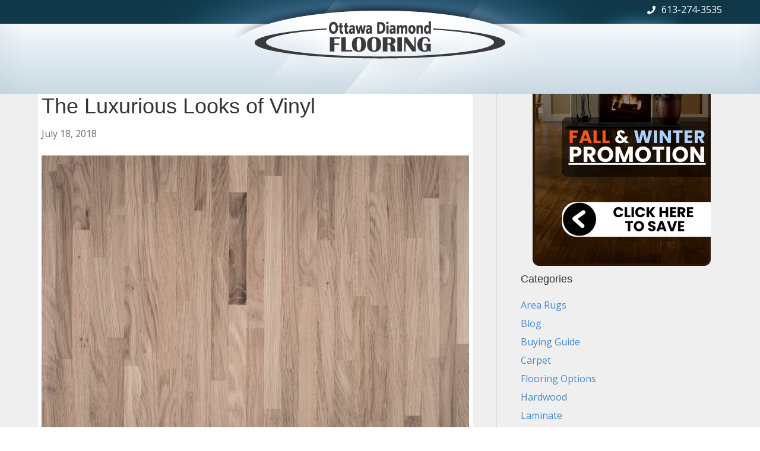

--- FILE ---
content_type: text/html; charset=UTF-8
request_url: https://ottawadiamondflooring.com/the-luxurious-looks-of-vinyl/
body_size: 11623
content:
<!DOCTYPE html>
<html lang="en-CA" prefix="og: https://ogp.me/ns#">
<head>
<meta charset="UTF-8" />
<meta name='viewport' content='width=device-width, initial-scale=1.0' />
<meta http-equiv='X-UA-Compatible' content='IE=edge' />
<link rel="profile" href="https://gmpg.org/xfn/11" />

<!-- Search Engine Optimization by Rank Math - https://rankmath.com/ -->
<title>The Luxurious Looks of Vinyl - Ottawa Diamond Flooring</title>
<meta name="description" content="Designed to look amazingly realistic, this sort of flooring is able to be installed in even the most challenging spaces."/>
<meta name="robots" content="follow, index, max-snippet:-1, max-video-preview:-1, max-image-preview:large"/>
<link rel="canonical" href="https://ottawadiamondflooring.com/the-luxurious-looks-of-vinyl/" />
<meta property="og:locale" content="en_US" />
<meta property="og:type" content="article" />
<meta property="og:title" content="The Luxurious Looks of Vinyl - Ottawa Diamond Flooring" />
<meta property="og:description" content="Designed to look amazingly realistic, this sort of flooring is able to be installed in even the most challenging spaces." />
<meta property="og:url" content="https://ottawadiamondflooring.com/the-luxurious-looks-of-vinyl/" />
<meta property="og:site_name" content="Ottawa Diamond Flooring" />
<meta property="article:tag" content="flooring options" />
<meta property="article:tag" content="luxurious vinyl" />
<meta property="article:tag" content="luxury vinyl flooring" />
<meta property="article:tag" content="professional flooring" />
<meta property="article:tag" content="vinyl" />
<meta property="article:tag" content="vinyl flooring" />
<meta property="article:tag" content="wood" />
<meta property="article:tag" content="wood flooring" />
<meta property="article:section" content="Blog" />
<meta property="og:updated_time" content="2025-10-29T12:36:05-04:00" />
<meta property="og:image" content="https://ottawadiamondflooring.com/wp-content/uploads/2018/07/iStock-622921842-2.jpg" />
<meta property="og:image:secure_url" content="https://ottawadiamondflooring.com/wp-content/uploads/2018/07/iStock-622921842-2.jpg" />
<meta property="og:image:width" content="1254" />
<meta property="og:image:height" content="836" />
<meta property="og:image:alt" content="Vinyl" />
<meta property="og:image:type" content="image/jpeg" />
<meta property="article:published_time" content="2018-07-18T12:03:45-04:00" />
<meta property="article:modified_time" content="2025-10-29T12:36:05-04:00" />
<meta name="twitter:card" content="summary_large_image" />
<meta name="twitter:title" content="The Luxurious Looks of Vinyl - Ottawa Diamond Flooring" />
<meta name="twitter:description" content="Designed to look amazingly realistic, this sort of flooring is able to be installed in even the most challenging spaces." />
<meta name="twitter:image" content="https://ottawadiamondflooring.com/wp-content/uploads/2018/07/iStock-622921842-2.jpg" />
<meta name="twitter:label1" content="Written by" />
<meta name="twitter:data1" content="Jessi" />
<meta name="twitter:label2" content="Time to read" />
<meta name="twitter:data2" content="2 minutes" />
<script type="application/ld+json" class="rank-math-schema">{"@context":"https://schema.org","@graph":[{"@type":["FurnitureStore","Organization"],"@id":"https://ottawadiamondflooring.com/#organization","name":"Ottawa Diamond Flooring","url":"https://ottawadiamondflooring.com","openingHours":["Monday,Tuesday,Wednesday,Thursday,Friday,Saturday,Sunday 09:00-17:00"]},{"@type":"WebSite","@id":"https://ottawadiamondflooring.com/#website","url":"https://ottawadiamondflooring.com","name":"Ottawa Diamond Flooring","publisher":{"@id":"https://ottawadiamondflooring.com/#organization"},"inLanguage":"en-CA"},{"@type":"ImageObject","@id":"https://ottawadiamondflooring.com/wp-content/uploads/2018/07/iStock-622921842-2.jpg","url":"https://ottawadiamondflooring.com/wp-content/uploads/2018/07/iStock-622921842-2.jpg","width":"1254","height":"836","inLanguage":"en-CA"},{"@type":"WebPage","@id":"https://ottawadiamondflooring.com/the-luxurious-looks-of-vinyl/#webpage","url":"https://ottawadiamondflooring.com/the-luxurious-looks-of-vinyl/","name":"The Luxurious Looks of Vinyl - Ottawa Diamond Flooring","datePublished":"2018-07-18T12:03:45-04:00","dateModified":"2025-10-29T12:36:05-04:00","isPartOf":{"@id":"https://ottawadiamondflooring.com/#website"},"primaryImageOfPage":{"@id":"https://ottawadiamondflooring.com/wp-content/uploads/2018/07/iStock-622921842-2.jpg"},"inLanguage":"en-CA"},{"@type":"Person","@id":"https://ottawadiamondflooring.com/the-luxurious-looks-of-vinyl/#author","name":"Jessi","image":{"@type":"ImageObject","@id":"https://secure.gravatar.com/avatar/6297a3d576c529728492776903a3f353dd1af4492f284d50c6dc48a61b864305?s=96&amp;d=mm&amp;r=g","url":"https://secure.gravatar.com/avatar/6297a3d576c529728492776903a3f353dd1af4492f284d50c6dc48a61b864305?s=96&amp;d=mm&amp;r=g","caption":"Jessi","inLanguage":"en-CA"},"worksFor":{"@id":"https://ottawadiamondflooring.com/#organization"}},{"@type":"BlogPosting","headline":"The Luxurious Looks of Vinyl - Ottawa Diamond Flooring","keywords":"Vinyl","datePublished":"2018-07-18T12:03:45-04:00","dateModified":"2025-10-29T12:36:05-04:00","author":{"@id":"https://ottawadiamondflooring.com/the-luxurious-looks-of-vinyl/#author","name":"Jessi"},"publisher":{"@id":"https://ottawadiamondflooring.com/#organization"},"description":"Designed to look amazingly realistic, this sort of flooring is able to be installed in even the most challenging spaces.","name":"The Luxurious Looks of Vinyl - Ottawa Diamond Flooring","@id":"https://ottawadiamondflooring.com/the-luxurious-looks-of-vinyl/#richSnippet","isPartOf":{"@id":"https://ottawadiamondflooring.com/the-luxurious-looks-of-vinyl/#webpage"},"image":{"@id":"https://ottawadiamondflooring.com/wp-content/uploads/2018/07/iStock-622921842-2.jpg"},"inLanguage":"en-CA","mainEntityOfPage":{"@id":"https://ottawadiamondflooring.com/the-luxurious-looks-of-vinyl/#webpage"}}]}</script>
<!-- /Rank Math WordPress SEO plugin -->

<link rel='dns-prefetch' href='//fonts.googleapis.com' />
<link href='https://fonts.gstatic.com' crossorigin rel='preconnect' />
<link rel="alternate" type="application/rss+xml" title="Ottawa Diamond Flooring &raquo; Feed" href="https://ottawadiamondflooring.com/feed/" />
<link rel="alternate" type="application/rss+xml" title="Ottawa Diamond Flooring &raquo; Comments Feed" href="https://ottawadiamondflooring.com/comments/feed/" />
<link rel="alternate" type="application/rss+xml" title="Ottawa Diamond Flooring &raquo; The Luxurious Looks of Vinyl Comments Feed" href="https://ottawadiamondflooring.com/the-luxurious-looks-of-vinyl/feed/" />
<link rel="alternate" title="oEmbed (JSON)" type="application/json+oembed" href="https://ottawadiamondflooring.com/wp-json/oembed/1.0/embed?url=https%3A%2F%2Fottawadiamondflooring.com%2Fthe-luxurious-looks-of-vinyl%2F" />
<link rel="alternate" title="oEmbed (XML)" type="text/xml+oembed" href="https://ottawadiamondflooring.com/wp-json/oembed/1.0/embed?url=https%3A%2F%2Fottawadiamondflooring.com%2Fthe-luxurious-looks-of-vinyl%2F&#038;format=xml" />
<style id='wp-img-auto-sizes-contain-inline-css'>
img:is([sizes=auto i],[sizes^="auto," i]){contain-intrinsic-size:3000px 1500px}
/*# sourceURL=wp-img-auto-sizes-contain-inline-css */
</style>

<style id='wp-emoji-styles-inline-css'>

	img.wp-smiley, img.emoji {
		display: inline !important;
		border: none !important;
		box-shadow: none !important;
		height: 1em !important;
		width: 1em !important;
		margin: 0 0.07em !important;
		vertical-align: -0.1em !important;
		background: none !important;
		padding: 0 !important;
	}
/*# sourceURL=wp-emoji-styles-inline-css */
</style>
<link rel='stylesheet' id='wp-block-library-css' href='https://ottawadiamondflooring.com/wp-includes/css/dist/block-library/style.min.css?ver=6.9' media='all' />
<style id='global-styles-inline-css'>
:root{--wp--preset--aspect-ratio--square: 1;--wp--preset--aspect-ratio--4-3: 4/3;--wp--preset--aspect-ratio--3-4: 3/4;--wp--preset--aspect-ratio--3-2: 3/2;--wp--preset--aspect-ratio--2-3: 2/3;--wp--preset--aspect-ratio--16-9: 16/9;--wp--preset--aspect-ratio--9-16: 9/16;--wp--preset--color--black: #000000;--wp--preset--color--cyan-bluish-gray: #abb8c3;--wp--preset--color--white: #ffffff;--wp--preset--color--pale-pink: #f78da7;--wp--preset--color--vivid-red: #cf2e2e;--wp--preset--color--luminous-vivid-orange: #ff6900;--wp--preset--color--luminous-vivid-amber: #fcb900;--wp--preset--color--light-green-cyan: #7bdcb5;--wp--preset--color--vivid-green-cyan: #00d084;--wp--preset--color--pale-cyan-blue: #8ed1fc;--wp--preset--color--vivid-cyan-blue: #0693e3;--wp--preset--color--vivid-purple: #9b51e0;--wp--preset--color--fl-heading-text: #333333;--wp--preset--color--fl-body-bg: #ffffff;--wp--preset--color--fl-body-text: #6b6b6b;--wp--preset--color--fl-accent: #428bca;--wp--preset--color--fl-accent-hover: #428bca;--wp--preset--color--fl-topbar-bg: #0c3848;--wp--preset--color--fl-topbar-text: #ffffff;--wp--preset--color--fl-topbar-link: #ffffff;--wp--preset--color--fl-topbar-hover: #ffffff;--wp--preset--color--fl-header-bg: #0c3848;--wp--preset--color--fl-header-text: #ffffff;--wp--preset--color--fl-header-link: #ffffff;--wp--preset--color--fl-header-hover: #428bca;--wp--preset--color--fl-nav-bg: #ffffff;--wp--preset--color--fl-nav-link: #103848;--wp--preset--color--fl-nav-hover: #ef5f16;--wp--preset--color--fl-content-bg: #efefef;--wp--preset--color--fl-footer-widgets-bg: #ffffff;--wp--preset--color--fl-footer-widgets-text: #808080;--wp--preset--color--fl-footer-widgets-link: #428bca;--wp--preset--color--fl-footer-widgets-hover: #428bca;--wp--preset--color--fl-footer-bg: #ffffff;--wp--preset--color--fl-footer-text: #808080;--wp--preset--color--fl-footer-link: #428bca;--wp--preset--color--fl-footer-hover: #428bca;--wp--preset--gradient--vivid-cyan-blue-to-vivid-purple: linear-gradient(135deg,rgb(6,147,227) 0%,rgb(155,81,224) 100%);--wp--preset--gradient--light-green-cyan-to-vivid-green-cyan: linear-gradient(135deg,rgb(122,220,180) 0%,rgb(0,208,130) 100%);--wp--preset--gradient--luminous-vivid-amber-to-luminous-vivid-orange: linear-gradient(135deg,rgb(252,185,0) 0%,rgb(255,105,0) 100%);--wp--preset--gradient--luminous-vivid-orange-to-vivid-red: linear-gradient(135deg,rgb(255,105,0) 0%,rgb(207,46,46) 100%);--wp--preset--gradient--very-light-gray-to-cyan-bluish-gray: linear-gradient(135deg,rgb(238,238,238) 0%,rgb(169,184,195) 100%);--wp--preset--gradient--cool-to-warm-spectrum: linear-gradient(135deg,rgb(74,234,220) 0%,rgb(151,120,209) 20%,rgb(207,42,186) 40%,rgb(238,44,130) 60%,rgb(251,105,98) 80%,rgb(254,248,76) 100%);--wp--preset--gradient--blush-light-purple: linear-gradient(135deg,rgb(255,206,236) 0%,rgb(152,150,240) 100%);--wp--preset--gradient--blush-bordeaux: linear-gradient(135deg,rgb(254,205,165) 0%,rgb(254,45,45) 50%,rgb(107,0,62) 100%);--wp--preset--gradient--luminous-dusk: linear-gradient(135deg,rgb(255,203,112) 0%,rgb(199,81,192) 50%,rgb(65,88,208) 100%);--wp--preset--gradient--pale-ocean: linear-gradient(135deg,rgb(255,245,203) 0%,rgb(182,227,212) 50%,rgb(51,167,181) 100%);--wp--preset--gradient--electric-grass: linear-gradient(135deg,rgb(202,248,128) 0%,rgb(113,206,126) 100%);--wp--preset--gradient--midnight: linear-gradient(135deg,rgb(2,3,129) 0%,rgb(40,116,252) 100%);--wp--preset--font-size--small: 13px;--wp--preset--font-size--medium: 20px;--wp--preset--font-size--large: 36px;--wp--preset--font-size--x-large: 42px;--wp--preset--spacing--20: 0.44rem;--wp--preset--spacing--30: 0.67rem;--wp--preset--spacing--40: 1rem;--wp--preset--spacing--50: 1.5rem;--wp--preset--spacing--60: 2.25rem;--wp--preset--spacing--70: 3.38rem;--wp--preset--spacing--80: 5.06rem;--wp--preset--shadow--natural: 6px 6px 9px rgba(0, 0, 0, 0.2);--wp--preset--shadow--deep: 12px 12px 50px rgba(0, 0, 0, 0.4);--wp--preset--shadow--sharp: 6px 6px 0px rgba(0, 0, 0, 0.2);--wp--preset--shadow--outlined: 6px 6px 0px -3px rgb(255, 255, 255), 6px 6px rgb(0, 0, 0);--wp--preset--shadow--crisp: 6px 6px 0px rgb(0, 0, 0);}:where(.is-layout-flex){gap: 0.5em;}:where(.is-layout-grid){gap: 0.5em;}body .is-layout-flex{display: flex;}.is-layout-flex{flex-wrap: wrap;align-items: center;}.is-layout-flex > :is(*, div){margin: 0;}body .is-layout-grid{display: grid;}.is-layout-grid > :is(*, div){margin: 0;}:where(.wp-block-columns.is-layout-flex){gap: 2em;}:where(.wp-block-columns.is-layout-grid){gap: 2em;}:where(.wp-block-post-template.is-layout-flex){gap: 1.25em;}:where(.wp-block-post-template.is-layout-grid){gap: 1.25em;}.has-black-color{color: var(--wp--preset--color--black) !important;}.has-cyan-bluish-gray-color{color: var(--wp--preset--color--cyan-bluish-gray) !important;}.has-white-color{color: var(--wp--preset--color--white) !important;}.has-pale-pink-color{color: var(--wp--preset--color--pale-pink) !important;}.has-vivid-red-color{color: var(--wp--preset--color--vivid-red) !important;}.has-luminous-vivid-orange-color{color: var(--wp--preset--color--luminous-vivid-orange) !important;}.has-luminous-vivid-amber-color{color: var(--wp--preset--color--luminous-vivid-amber) !important;}.has-light-green-cyan-color{color: var(--wp--preset--color--light-green-cyan) !important;}.has-vivid-green-cyan-color{color: var(--wp--preset--color--vivid-green-cyan) !important;}.has-pale-cyan-blue-color{color: var(--wp--preset--color--pale-cyan-blue) !important;}.has-vivid-cyan-blue-color{color: var(--wp--preset--color--vivid-cyan-blue) !important;}.has-vivid-purple-color{color: var(--wp--preset--color--vivid-purple) !important;}.has-black-background-color{background-color: var(--wp--preset--color--black) !important;}.has-cyan-bluish-gray-background-color{background-color: var(--wp--preset--color--cyan-bluish-gray) !important;}.has-white-background-color{background-color: var(--wp--preset--color--white) !important;}.has-pale-pink-background-color{background-color: var(--wp--preset--color--pale-pink) !important;}.has-vivid-red-background-color{background-color: var(--wp--preset--color--vivid-red) !important;}.has-luminous-vivid-orange-background-color{background-color: var(--wp--preset--color--luminous-vivid-orange) !important;}.has-luminous-vivid-amber-background-color{background-color: var(--wp--preset--color--luminous-vivid-amber) !important;}.has-light-green-cyan-background-color{background-color: var(--wp--preset--color--light-green-cyan) !important;}.has-vivid-green-cyan-background-color{background-color: var(--wp--preset--color--vivid-green-cyan) !important;}.has-pale-cyan-blue-background-color{background-color: var(--wp--preset--color--pale-cyan-blue) !important;}.has-vivid-cyan-blue-background-color{background-color: var(--wp--preset--color--vivid-cyan-blue) !important;}.has-vivid-purple-background-color{background-color: var(--wp--preset--color--vivid-purple) !important;}.has-black-border-color{border-color: var(--wp--preset--color--black) !important;}.has-cyan-bluish-gray-border-color{border-color: var(--wp--preset--color--cyan-bluish-gray) !important;}.has-white-border-color{border-color: var(--wp--preset--color--white) !important;}.has-pale-pink-border-color{border-color: var(--wp--preset--color--pale-pink) !important;}.has-vivid-red-border-color{border-color: var(--wp--preset--color--vivid-red) !important;}.has-luminous-vivid-orange-border-color{border-color: var(--wp--preset--color--luminous-vivid-orange) !important;}.has-luminous-vivid-amber-border-color{border-color: var(--wp--preset--color--luminous-vivid-amber) !important;}.has-light-green-cyan-border-color{border-color: var(--wp--preset--color--light-green-cyan) !important;}.has-vivid-green-cyan-border-color{border-color: var(--wp--preset--color--vivid-green-cyan) !important;}.has-pale-cyan-blue-border-color{border-color: var(--wp--preset--color--pale-cyan-blue) !important;}.has-vivid-cyan-blue-border-color{border-color: var(--wp--preset--color--vivid-cyan-blue) !important;}.has-vivid-purple-border-color{border-color: var(--wp--preset--color--vivid-purple) !important;}.has-vivid-cyan-blue-to-vivid-purple-gradient-background{background: var(--wp--preset--gradient--vivid-cyan-blue-to-vivid-purple) !important;}.has-light-green-cyan-to-vivid-green-cyan-gradient-background{background: var(--wp--preset--gradient--light-green-cyan-to-vivid-green-cyan) !important;}.has-luminous-vivid-amber-to-luminous-vivid-orange-gradient-background{background: var(--wp--preset--gradient--luminous-vivid-amber-to-luminous-vivid-orange) !important;}.has-luminous-vivid-orange-to-vivid-red-gradient-background{background: var(--wp--preset--gradient--luminous-vivid-orange-to-vivid-red) !important;}.has-very-light-gray-to-cyan-bluish-gray-gradient-background{background: var(--wp--preset--gradient--very-light-gray-to-cyan-bluish-gray) !important;}.has-cool-to-warm-spectrum-gradient-background{background: var(--wp--preset--gradient--cool-to-warm-spectrum) !important;}.has-blush-light-purple-gradient-background{background: var(--wp--preset--gradient--blush-light-purple) !important;}.has-blush-bordeaux-gradient-background{background: var(--wp--preset--gradient--blush-bordeaux) !important;}.has-luminous-dusk-gradient-background{background: var(--wp--preset--gradient--luminous-dusk) !important;}.has-pale-ocean-gradient-background{background: var(--wp--preset--gradient--pale-ocean) !important;}.has-electric-grass-gradient-background{background: var(--wp--preset--gradient--electric-grass) !important;}.has-midnight-gradient-background{background: var(--wp--preset--gradient--midnight) !important;}.has-small-font-size{font-size: var(--wp--preset--font-size--small) !important;}.has-medium-font-size{font-size: var(--wp--preset--font-size--medium) !important;}.has-large-font-size{font-size: var(--wp--preset--font-size--large) !important;}.has-x-large-font-size{font-size: var(--wp--preset--font-size--x-large) !important;}
/*# sourceURL=global-styles-inline-css */
</style>

<style id='classic-theme-styles-inline-css'>
/*! This file is auto-generated */
.wp-block-button__link{color:#fff;background-color:#32373c;border-radius:9999px;box-shadow:none;text-decoration:none;padding:calc(.667em + 2px) calc(1.333em + 2px);font-size:1.125em}.wp-block-file__button{background:#32373c;color:#fff;text-decoration:none}
/*# sourceURL=/wp-includes/css/classic-themes.min.css */
</style>
<link rel='stylesheet' id='jquery-magnificpopup-css' href='https://ottawadiamondflooring.com/wp-content/plugins/bb-plugin/css/jquery.magnificpopup.min.css?ver=2.10.0.6' media='all' />
<link rel='stylesheet' id='font-awesome-5-css' href='https://ottawadiamondflooring.com/wp-content/plugins/bb-plugin/fonts/fontawesome/5.15.4/css/all.min.css?ver=2.10.0.6' media='all' />
<link rel='stylesheet' id='bootstrap-css' href='https://ottawadiamondflooring.com/wp-content/themes/bb-theme/css/bootstrap.min.css?ver=1.7.19' media='all' />
<link rel='stylesheet' id='fl-automator-skin-css' href='https://ottawadiamondflooring.com/wp-content/uploads/bb-theme/skin-692f53626cc83.css?ver=1.7.19' media='all' />
<link rel='stylesheet' id='fl-child-theme-css' href='https://ottawadiamondflooring.com/wp-content/themes/bb-theme-child/style.css?ver=6.9' media='all' />
<link rel='stylesheet' id='pp-animate-css' href='https://ottawadiamondflooring.com/wp-content/plugins/bbpowerpack/assets/css/animate.min.css?ver=3.5.1' media='all' />
<link rel='stylesheet' id='fl-builder-google-fonts-c6fcdde087c9ccb6a474b897f98c680a-css' href='//fonts.googleapis.com/css?family=Open+Sans%3A300%2C400%2C700%2C400&#038;ver=6.9' media='all' />
<script src="https://ottawadiamondflooring.com/wp-includes/js/jquery/jquery.min.js?ver=3.7.1" id="jquery-core-js"></script>
<script src="https://ottawadiamondflooring.com/wp-includes/js/jquery/jquery-migrate.min.js?ver=3.4.1" id="jquery-migrate-js"></script>
<link rel="https://api.w.org/" href="https://ottawadiamondflooring.com/wp-json/" /><link rel="alternate" title="JSON" type="application/json" href="https://ottawadiamondflooring.com/wp-json/wp/v2/posts/3033" /><link rel="EditURI" type="application/rsd+xml" title="RSD" href="https://ottawadiamondflooring.com/xmlrpc.php?rsd" />
<meta name="generator" content="WordPress 6.9" />
<link rel='shortlink' href='https://ottawadiamondflooring.com/?p=3033' />
		<script>
			var bb_powerpack = {
				version: '2.40.10',
				getAjaxUrl: function() { return atob( 'aHR0cHM6Ly9vdHRhd2FkaWFtb25kZmxvb3JpbmcuY29tL3dwLWFkbWluL2FkbWluLWFqYXgucGhw' ); },
				callback: function() {},
				mapMarkerData: {},
				post_id: '3033',
				search_term: '',
				current_page: 'https://ottawadiamondflooring.com/the-luxurious-looks-of-vinyl/',
				conditionals: {
					is_front_page: false,
					is_home: false,
					is_archive: false,
					current_post_type: '',
					is_tax: false,
										is_author: false,
					current_author: false,
					is_search: false,
									}
			};
		</script>
		<link rel="pingback" href="https://ottawadiamondflooring.com/xmlrpc.php">
		<style id="wp-custom-css">
			/*
You can add your own CSS here.

Click the help icon above to learn more.
*/

h2.gform_submission_error {
	font-size: 14px;
}
#zindexarea {
	position: relative;
	z-index: 9999;
}
.fl-builder-content .fl-node-5d889f55c071f .fl-module-content .fl-rich-text, .fl-builder-content .fl-node-5d889f55c071f .fl-module-content .fl-rich-text * {
    color: #000;
}


.whitefooterlinks a {
color: white;
}

.fl-page-bar { 
font-size: 14px;
}

article.fl-post {
background: white; 
padding: 6px;
}

.fl-node-5892326e26326 .fl-menu .menu, .fl-node-5892326e26326 .fl-menu .menu > li {
font-size: 16px;
}

/*
https://ottawadiamondflooring.com/wp-content/uploads/2017/01/animation.jpg
*/

.tech-slideshow {
  height: 350px;
  max-width: 4205px;
  margin: 0 auto;
  position: relative;
  overflow: hidden;
  transform: translate3d(0, 0, 0);
}

.tech-slideshow > div {
  height: 350px;
  width: 4526px;
  background: url(https://ottawadiamondflooring.com/wp-content/uploads/2017/01/animation.jpg);
  /*position: absolute;*/
  top: 0;
  left: 0;
  height: 100%;
  transform: translate3d(0, 0, 0);
}
.tech-slideshow .mover-1 {
  animation: moveSlideshow 38s linear infinite;
}
.tech-slideshow .mover-2 {
  opacity: 0;
  transition: opacity 0.5s ease-out;
  background-position: 0 -200px;
  animation: moveSlideshow 33s linear infinite;
}
.tech-slideshow:hover .mover-2 {
  opacity: 1;
}



/* start BB */

.fl-page-bar {
  position: absolute;
  width: 100%;
  background: transparent;
  border: none;
  z-index: 2;
}
.fl-page-bar #menu-top-navigation-menu {
  float: left;
  padding-top: 2px;
}
.fl-page-header-primary {
  z-index: 1;
  position: relative;
  background-color: transparent;
}
.fl-page-header-primary .fl-page-nav-wrap {
  background: transparent;
  border: none;
  padding-bottom: 20px;
}
.fl-page-header-primary .fl-page-header-wrap {
  padding-bottom: 50px;
}
.fl-page-content {
  margin-top: -50px;
}

/* end BB */

.jtg-title {
color: white;
}
@keyframes moveSlideshow {
  100% { 
    transform: translateX(-66.6666%);  
  }
}

.fl-page-header {
	margin-top: -1px;
	background-attachment: scroll;
} 

.fl-page-header-fixed {
	background-image: none;
}

.fl-page-nav-collapse {
	text-align: center;
}

@media screen and (min-width: 768px) and (max-width: 1199px) {
	.fl-page-nav-collapse {
		margin-top: -45px;
	}
}

.fl-page-nav-right .fl-page-nav ul.navbar-nav {
	float: none !important;
	display: inline-block;
}

.fl-page-logo-wrap {
	display: none !important;
}

.fl-page-fixed-nav-wrap {
width: 100%;
}

@media (max-width: 768px) {
  .fl-page-nav-collapse .nav {
    background: #f3f3f3;
  }
  .fl-page-nav-collapse ul.navbar-nav > li > a {
    color: #000000;
  }

.fl-page-header {
background: none;
/*background-image: url('https://ottawadiamondflooring.com/wp-content/uploads/2017/02/new-Ottawa-Diamond-Flooring_logo.jpg');*/
}
.fl-page-bar {
background-color: #103848;
text-align: center;
}
.fl-page-bar #menu-top-navigation-menu {
float:none;
}
.fl-page-header-primary .fl-page-header-wrap {
padding-bottom: 1px;
}


.gfield_required {
visibility: hidden;
}
	
.right-border {
    border-right: 2px solid #555;
}

.fl-page-header {
padding-bottom: 28px;
}
	
	
.fl-page-nav-toggle-button.fl-page-nav-toggle-visible-mobile .fl-page-nav-collapse ul.navbar-nav > li > a { color: black; }
	
}

body #gform_wrapper_1 .gform_footer input[type=submit] {
	background-color: #17283D;
	width: 100%;
	border: none;
}

		</style>
		<!-- Google Tag Manager -->
<script>(function(w,d,s,l,i){w[l]=w[l]||[];w[l].push({'gtm.start':
new Date().getTime(),event:'gtm.js'});var f=d.getElementsByTagName(s)[0],
j=d.createElement(s),dl=l!='dataLayer'?'&l='+l:'';j.async=true;j.src=
'https://www.googletagmanager.com/gtm.js?id='+i+dl;f.parentNode.insertBefore(j,f);
})(window,document,'script','dataLayer','GTM-55WXMWV');</script>
<!-- End Google Tag Manager -->




<!--<script type="text/javascript" src="//cdn.callrail.com/companies/264435989/9dc4e3376628f521b925/12/swap.js"></script> -->

	<link rel="preload" as="image" href="https://ottawadiamondflooring.com/wp-content/uploads/2017/02/new-Ottawa-Diamond-Flooring_logo.jpg">
	
<!-- Global site tag (gtag.js) - Google Analytics -->
<script async src="https://www.googletagmanager.com/gtag/js?id=UA-61550503-1"></script>
<script>
  window.dataLayer = window.dataLayer || [];
  function gtag(){dataLayer.push(arguments);}
  gtag('js', new Date());

  gtag('config', 'UA-61550503-1');
</script>
	
</head>
<body class="wp-singular post-template-default single single-post postid-3033 single-format-standard wp-theme-bb-theme wp-child-theme-bb-theme-child fl-builder-2-10-0-6 fl-theme-1-7-19 fl-no-js fl-framework-bootstrap fl-preset-default fl-full-width fl-has-sidebar fl-scroll-to-top fl-submenu-indicator modula-best-grid-gallery" itemscope="itemscope" itemtype="https://schema.org/WebPage">
<a aria-label="Skip to content" class="fl-screen-reader-text" href="#fl-main-content">Skip to content</a><div class="fl-page">
	<header class="fl-page-header fl-page-header-fixed fl-page-nav-right fl-page-nav-toggle-button fl-page-nav-toggle-visible-mobile"  role="banner">
	<div class="fl-page-header-wrap">
		<div class="fl-page-header-container container">
			<div class="fl-page-header-row row">
				<div class="col-sm-12 col-md-3 fl-page-logo-wrap">
					<div class="fl-page-header-logo">
						<a href="https://ottawadiamondflooring.com/"><div class="fl-logo-text" itemprop="name"></div></a>
					</div>
				</div>
				<div class="col-sm-12 col-md-9 fl-page-fixed-nav-wrap">
					<div class="fl-page-nav-wrap">
						<nav class="fl-page-nav fl-nav navbar navbar-default navbar-expand-md" aria-label="Header Menu" role="navigation">
							<button type="button" class="navbar-toggle navbar-toggler" data-toggle="collapse" data-target=".fl-page-nav-collapse">
								<span>Menu</span>
							</button>
							<div class="fl-page-nav-collapse collapse navbar-collapse">
															</div>
						</nav>
					</div>
				</div>
			</div>
		</div>
	</div>
</header><!-- .fl-page-header-fixed -->
<div class="fl-page-bar">
	<div class="fl-page-bar-container container">
		<div class="fl-page-bar-row row">
			<div class="col-sm-6 col-md-6 text-left clearfix"><div class="fl-page-bar-text fl-page-bar-text-1"></div></div>			<div class="col-sm-6 col-md-6 text-right clearfix"><div class="fl-page-bar-text fl-page-bar-text-2"><i class="fa fa-phone" aria-hidden="true" style="padding-right: 6px;"></i>
<a href="tel:613-274-3535" style="font-size: 16px;">613-274-3535</a></div></div>		</div>
	</div>
</div><!-- .fl-page-bar -->
<header class="fl-page-header fl-page-header-primary fl-page-nav-centered fl-page-nav-toggle-button fl-page-nav-toggle-visible-mobile" itemscope="itemscope" itemtype="https://schema.org/WPHeader"  role="banner">
	<div class="fl-page-header-wrap">
		<div class="fl-page-header-container container">
			<div class="fl-page-header-row row">
				<div class="col-md-12 fl-page-header-logo-col">
					<div class="fl-page-header-logo" itemscope="itemscope" itemtype="https://schema.org/Organization">
						<a href="https://ottawadiamondflooring.com/" itemprop="url"><div class="fl-logo-text" itemprop="name"></div></a>
											</div>
				</div>
			</div>
		</div>
	</div>
	<div class="fl-page-nav-wrap">
		<div class="fl-page-nav-container container">
			<nav class="fl-page-nav fl-nav navbar navbar-default navbar-expand-md" aria-label="Header Menu" itemscope="itemscope" itemtype="https://schema.org/SiteNavigationElement" role="navigation">
				<button type="button" class="navbar-toggle navbar-toggler" data-toggle="collapse" data-target=".fl-page-nav-collapse">
					<span>Menu</span>
				</button>
				<div class="fl-page-nav-collapse collapse navbar-collapse">
									</div>
			</nav>
		</div>
	</div>
</header><!-- .fl-page-header -->
	<div id="fl-main-content" class="fl-page-content" itemprop="mainContentOfPage" role="main">

		
<div class="container">
	<div class="row">

		
		<div class="fl-content fl-content-left col-md-8">
			<article class="fl-post post-3033 post type-post status-publish format-standard has-post-thumbnail hentry category-blog tag-flooring-options-2 tag-luxurious-vinyl tag-luxury-vinyl-flooring tag-professional-flooring tag-vinyl-2 tag-vinyl-flooring tag-wood tag-wood-flooring" id="fl-post-3033" itemscope itemtype="https://schema.org/BlogPosting">

				
	<header class="fl-post-header">
		<h1 class="fl-post-title" itemprop="headline">
			The Luxurious Looks of Vinyl					</h1>
		<div class="fl-post-meta fl-post-meta-top"><span class="fl-post-date">July 18, 2018</span></div><meta itemscope itemprop="mainEntityOfPage" itemtype="https://schema.org/WebPage" itemid="https://ottawadiamondflooring.com/the-luxurious-looks-of-vinyl/" content="The Luxurious Looks of Vinyl" /><meta itemprop="datePublished" content="2018-07-18" /><meta itemprop="dateModified" content="2025-10-29" /><div itemprop="publisher" itemscope itemtype="https://schema.org/Organization"><meta itemprop="name" content="Ottawa Diamond Flooring"></div><div itemscope itemprop="author" itemtype="https://schema.org/Person"><meta itemprop="url" content="https://ottawadiamondflooring.com/author/jessi/" /><meta itemprop="name" content="Jessi" /></div><div itemscope itemprop="image" itemtype="https://schema.org/ImageObject"><meta itemprop="url" content="https://ottawadiamondflooring.com/wp-content/uploads/2018/07/iStock-622921842-2.jpg" /><meta itemprop="width" content="1254" /><meta itemprop="height" content="836" /></div><div itemprop="interactionStatistic" itemscope itemtype="https://schema.org/InteractionCounter"><meta itemprop="interactionType" content="https://schema.org/CommentAction" /><meta itemprop="userInteractionCount" content="0" /></div>	</header><!-- .fl-post-header -->

					<div class="fl-post-thumb">
			<img width="1024" height="683" src="https://ottawadiamondflooring.com/wp-content/uploads/2018/07/iStock-622921842-2-1024x683.jpg" class="attachment-large size-large wp-post-image" alt="" decoding="async" fetchpriority="high" srcset="https://ottawadiamondflooring.com/wp-content/uploads/2018/07/iStock-622921842-2-1024x683.jpg 1024w, https://ottawadiamondflooring.com/wp-content/uploads/2018/07/iStock-622921842-2-700x467.jpg 700w, https://ottawadiamondflooring.com/wp-content/uploads/2018/07/iStock-622921842-2-768x512.jpg 768w, https://ottawadiamondflooring.com/wp-content/uploads/2018/07/iStock-622921842-2.jpg 1254w" sizes="(max-width: 1024px) 100vw, 1024px" />		</div>
		
			
	
	<div class="fl-post-content clearfix" itemprop="text">
		<p>You might have read that title and giggled over the idea of vinyl being luxurious, but that is precisely where flooring manufacturers have taken this <strong>durable and flexible</strong> material. In a recent article, one <a href="https://www.hgtv.com/design/decorating/design-101/8-flooring-trends-to-try-pictures" target="_blank" rel="noopener">expert</a> said this of <strong>luxury vinyl</strong>, &#8220;don&#8217;t think about that peel-and-stick stuff people used to install…luxury vinyl is a new category of flooring that combines the high-end look of hardwood (or stone) with the durability of vinyl.&#8221;</p>
<p>Designed to look <strong>amazingly realistic</strong>, this sort of flooring is able to be installed in even the most challenging spaces. As an example, consider enjoying &#8220;wood&#8221; flooring in a bathroom. This is often a room in which water and moisture mean wood flooring is just a not go. However, with luxury vinyl, you can now have almost any sort of wood or stone flooring in almost any space, including kitchens, bathrooms and laundry rooms.</p>
<p>Of course, you may think, &#8220;Sure, it looks like wood or stone…but it probably feels terrible when you walk on it.&#8221; That&#8217;s one of the most impressive things about <strong>luxury vinyl flooring</strong> &#8211; it has a fantastic texture and lots of support beneath the feet.</p>
<h3><strong>How You Can Use Luxury Vinyl</strong></h3>
<p>Of course, it is helpful to understand the different formats in which you&#8217;ll find it, and they include:</p>
<p>• Sheet flooring<br />
• Plank/tile flooring<br />
• Tiles<br />
• Groutable</p>
<p>As you can see, there is an amazing range of options and choices that can work within almost any budget. It can allow someone eager to have the good looks of wood flooring, but without the budget to still get exactly the look they desire. This can be done with the easy to use sheet or rolls of luxury vinyl. We always recommend <strong>professional installation</strong> of any sort of &#8220;wall to wall&#8221; flooring because there is so much involved in a good outcome.</p>
<p>However, a skilled team can measure and place a floor of this kind in a single day! There are also the planks and tiles, which can take considerably longer since they are often placed singly or in special groupings that create that ultra-realistic look. If you are hoping to have flooring that gives the look of <strong>authentic wood</strong>, it is the planks of vinyl you should choose. These are finished with &#8220;knots&#8221; and grains as well as the variegated colors that emulate natural wood. Although many will say that almost anyone can use the planks and simply listen for the snap or click that means the individual pieces are locked in place, we don&#8217;t suggest it as a DIY venture. There is so much involved in placing and trimming each plank, and it is usually best to <strong>hire a flooring pro</strong> to direct you towards the right style, colors and provide installation.</p>
<p>You can also opt for groutable vinyl that lets you grout as you would other types of tile and get that amazingly realistic look.<br />
When you are eager to determine if <strong>luxury vinyl flooring</strong> is right for you, pay a visit to <a href="https://ottawadiamondflooring.com/" target="_blank" rel="noopener">Ottawa Diamond Flooring</a> and learn more about options, pricing and styles.</p>
	</div><!-- .fl-post-content -->

	
	<div class="fl-post-meta fl-post-meta-bottom"><div class="fl-post-cats-tags">Posted in <a href="https://ottawadiamondflooring.com/category/blog/" rel="category tag">Blog</a> and tagged <a href="https://ottawadiamondflooring.com/tag/flooring-options-2/" rel="tag">flooring options</a>, <a href="https://ottawadiamondflooring.com/tag/luxurious-vinyl/" rel="tag">luxurious vinyl</a>, <a href="https://ottawadiamondflooring.com/tag/luxury-vinyl-flooring/" rel="tag">luxury vinyl flooring</a>, <a href="https://ottawadiamondflooring.com/tag/professional-flooring/" rel="tag">professional flooring</a>, <a href="https://ottawadiamondflooring.com/tag/vinyl-2/" rel="tag">vinyl</a>, <a href="https://ottawadiamondflooring.com/tag/vinyl-flooring/" rel="tag">vinyl flooring</a>, <a href="https://ottawadiamondflooring.com/tag/wood/" rel="tag">wood</a>, <a href="https://ottawadiamondflooring.com/tag/wood-flooring/" rel="tag">wood flooring</a></div></div>		
</article>


<!-- .fl-post -->
		</div>

		<div class="fl-sidebar  fl-sidebar-right fl-sidebar-display-desktop col-md-4" itemscope="itemscope" itemtype="https://schema.org/WPSideBar">
	<link rel='stylesheet' id='fl-builder-layout-1872-css' href='https://ottawadiamondflooring.com/wp-content/uploads/bb-plugin/cache/1872-layout.css?ver=9d0fa5e8f9693697fdcb707ab0e466f0' media='all' />
<div class="fl-builder-content fl-builder-content-1872 fl-builder-template fl-builder-module-template fl-builder-global-templates-locked" data-post-id="1872"><div class="fl-module fl-module-photo fl-node-588a93dd09126" data-node="588a93dd09126">
	<div class="fl-module-content fl-node-content">
		<div role="figure" class="fl-photo fl-photo-align-center" itemscope itemtype="https://schema.org/ImageObject">
	<div class="fl-photo-content fl-photo-img-png">
				<a href="/promotions-111/" target="_self" itemprop="url">
				<img loading="lazy" decoding="async" class="fl-photo-img wp-image-19451 size-full" src="https://ottawadiamondflooring.com/wp-content/uploads/2017/01/Fall-Winter-Promo-3.png" alt="Fall &amp; Winter Promo 3" height="300" width="300" title="Fall &amp; Winter Promo 3"  itemprop="image" />
				</a>
					</div>
	</div>
	</div>
</div>
</div>	<aside id="categories-2" class="fl-widget widget_categories"><h4 class="fl-widget-title">Categories</h4>
			<ul>
					<li class="cat-item cat-item-47"><a href="https://ottawadiamondflooring.com/category/area-rugs/">Area Rugs</a>
</li>
	<li class="cat-item cat-item-46"><a href="https://ottawadiamondflooring.com/category/blog/">Blog</a>
</li>
	<li class="cat-item cat-item-16"><a href="https://ottawadiamondflooring.com/category/buying-guide/">Buying Guide</a>
</li>
	<li class="cat-item cat-item-49"><a href="https://ottawadiamondflooring.com/category/flooring-options/carpet/">Carpet</a>
</li>
	<li class="cat-item cat-item-12"><a href="https://ottawadiamondflooring.com/category/flooring-options/">Flooring Options</a>
</li>
	<li class="cat-item cat-item-45"><a href="https://ottawadiamondflooring.com/category/flooring-options/hardwood/">Hardwood</a>
</li>
	<li class="cat-item cat-item-48"><a href="https://ottawadiamondflooring.com/category/flooring-options/laminate/">Laminate</a>
</li>
	<li class="cat-item cat-item-229"><a href="https://ottawadiamondflooring.com/category/luxury-vinyl-flooring/">Luxury Vinyl Flooring</a>
</li>
	<li class="cat-item cat-item-228"><a href="https://ottawadiamondflooring.com/category/spf/">SPF</a>
</li>
	<li class="cat-item cat-item-50"><a href="https://ottawadiamondflooring.com/category/flooring-options/tile/">Tile</a>
</li>
	<li class="cat-item cat-item-1"><a href="https://ottawadiamondflooring.com/category/uncategorized/">Uncategorised</a>
</li>
	<li class="cat-item cat-item-51"><a href="https://ottawadiamondflooring.com/category/flooring-options/vinyl-tile/">Vinyl Tile</a>
</li>
	<li class="cat-item cat-item-13"><a href="https://ottawadiamondflooring.com/category/winter/">winter</a>
</li>
			</ul>

			</aside><aside id="text-2" class="fl-widget widget_text">			<div class="textwidget"></div>
		</aside>	</div>

	</div>
</div>


	</div><!-- .fl-page-content -->
		<footer class="fl-page-footer-wrap" itemscope="itemscope" itemtype="https://schema.org/WPFooter"  role="contentinfo">
		<div class="fl-page-footer">
	<div class="fl-page-footer-container container">
		<div class="fl-page-footer-row row">
			<div class="col-md-12 text-center clearfix"><div class="fl-page-footer-text fl-page-footer-text-1"><a href="https://www.soapmedia.ca" target="_blank" style="color:#ec9422;"><img style="margin-top:-6px;" src="/wp-content/uploads/2024/05/soapmedia_logo124X20.png"></a>  <a href="https://www.soapmedia.ca" target="_blank"style="color:#ec9422;">Digital Marketing</a> Services in Ottawa provided by SOAP Media Inc.</div></div>					</div>
	</div>
</div><!-- .fl-page-footer -->
	</footer>
		</div><!-- .fl-page -->
<script type="speculationrules">
{"prefetch":[{"source":"document","where":{"and":[{"href_matches":"/*"},{"not":{"href_matches":["/wp-*.php","/wp-admin/*","/wp-content/uploads/*","/wp-content/*","/wp-content/plugins/*","/wp-content/themes/bb-theme-child/*","/wp-content/themes/bb-theme/*","/*\\?(.+)"]}},{"not":{"selector_matches":"a[rel~=\"nofollow\"]"}},{"not":{"selector_matches":".no-prefetch, .no-prefetch a"}}]},"eagerness":"conservative"}]}
</script>
<a href="#" role="button" id="fl-to-top"><span class="sr-only">Scroll To Top</span><i class="fas fa-chevron-up" aria-hidden="true"></i></a><script src="https://ottawadiamondflooring.com/wp-content/plugins/bb-plugin/js/libs/jquery.ba-throttle-debounce.min.js?ver=2.10.0.6" id="jquery-throttle-js"></script>
<script src="https://ottawadiamondflooring.com/wp-content/plugins/bb-plugin/js/libs/jquery.magnificpopup.min.js?ver=2.10.0.6" id="jquery-magnificpopup-js"></script>
<script src="https://ottawadiamondflooring.com/wp-content/plugins/bb-plugin/js/libs/jquery.fitvids.min.js?ver=1.2" id="jquery-fitvids-js"></script>
<script src="https://ottawadiamondflooring.com/wp-content/themes/bb-theme/js/bootstrap.min.js?ver=1.7.19" id="bootstrap-js"></script>
<script id="fl-automator-js-extra">
var themeopts = {"medium_breakpoint":"992","mobile_breakpoint":"768","lightbox":"enabled","scrollTopPosition":"800"};
//# sourceURL=fl-automator-js-extra
</script>
<script src="https://ottawadiamondflooring.com/wp-content/themes/bb-theme/js/theme.min.js?ver=1.7.19" id="fl-automator-js"></script>
<script src="https://ottawadiamondflooring.com/wp-content/uploads/bb-plugin/cache/1872-layout.js?ver=081f6160f1135219a533a81c8a7667d6" id="fl-builder-layout-1872-js"></script>
<script id="wp-emoji-settings" type="application/json">
{"baseUrl":"https://s.w.org/images/core/emoji/17.0.2/72x72/","ext":".png","svgUrl":"https://s.w.org/images/core/emoji/17.0.2/svg/","svgExt":".svg","source":{"concatemoji":"https://ottawadiamondflooring.com/wp-includes/js/wp-emoji-release.min.js?ver=6.9"}}
</script>
<script type="module">
/*! This file is auto-generated */
const a=JSON.parse(document.getElementById("wp-emoji-settings").textContent),o=(window._wpemojiSettings=a,"wpEmojiSettingsSupports"),s=["flag","emoji"];function i(e){try{var t={supportTests:e,timestamp:(new Date).valueOf()};sessionStorage.setItem(o,JSON.stringify(t))}catch(e){}}function c(e,t,n){e.clearRect(0,0,e.canvas.width,e.canvas.height),e.fillText(t,0,0);t=new Uint32Array(e.getImageData(0,0,e.canvas.width,e.canvas.height).data);e.clearRect(0,0,e.canvas.width,e.canvas.height),e.fillText(n,0,0);const a=new Uint32Array(e.getImageData(0,0,e.canvas.width,e.canvas.height).data);return t.every((e,t)=>e===a[t])}function p(e,t){e.clearRect(0,0,e.canvas.width,e.canvas.height),e.fillText(t,0,0);var n=e.getImageData(16,16,1,1);for(let e=0;e<n.data.length;e++)if(0!==n.data[e])return!1;return!0}function u(e,t,n,a){switch(t){case"flag":return n(e,"\ud83c\udff3\ufe0f\u200d\u26a7\ufe0f","\ud83c\udff3\ufe0f\u200b\u26a7\ufe0f")?!1:!n(e,"\ud83c\udde8\ud83c\uddf6","\ud83c\udde8\u200b\ud83c\uddf6")&&!n(e,"\ud83c\udff4\udb40\udc67\udb40\udc62\udb40\udc65\udb40\udc6e\udb40\udc67\udb40\udc7f","\ud83c\udff4\u200b\udb40\udc67\u200b\udb40\udc62\u200b\udb40\udc65\u200b\udb40\udc6e\u200b\udb40\udc67\u200b\udb40\udc7f");case"emoji":return!a(e,"\ud83e\u1fac8")}return!1}function f(e,t,n,a){let r;const o=(r="undefined"!=typeof WorkerGlobalScope&&self instanceof WorkerGlobalScope?new OffscreenCanvas(300,150):document.createElement("canvas")).getContext("2d",{willReadFrequently:!0}),s=(o.textBaseline="top",o.font="600 32px Arial",{});return e.forEach(e=>{s[e]=t(o,e,n,a)}),s}function r(e){var t=document.createElement("script");t.src=e,t.defer=!0,document.head.appendChild(t)}a.supports={everything:!0,everythingExceptFlag:!0},new Promise(t=>{let n=function(){try{var e=JSON.parse(sessionStorage.getItem(o));if("object"==typeof e&&"number"==typeof e.timestamp&&(new Date).valueOf()<e.timestamp+604800&&"object"==typeof e.supportTests)return e.supportTests}catch(e){}return null}();if(!n){if("undefined"!=typeof Worker&&"undefined"!=typeof OffscreenCanvas&&"undefined"!=typeof URL&&URL.createObjectURL&&"undefined"!=typeof Blob)try{var e="postMessage("+f.toString()+"("+[JSON.stringify(s),u.toString(),c.toString(),p.toString()].join(",")+"));",a=new Blob([e],{type:"text/javascript"});const r=new Worker(URL.createObjectURL(a),{name:"wpTestEmojiSupports"});return void(r.onmessage=e=>{i(n=e.data),r.terminate(),t(n)})}catch(e){}i(n=f(s,u,c,p))}t(n)}).then(e=>{for(const n in e)a.supports[n]=e[n],a.supports.everything=a.supports.everything&&a.supports[n],"flag"!==n&&(a.supports.everythingExceptFlag=a.supports.everythingExceptFlag&&a.supports[n]);var t;a.supports.everythingExceptFlag=a.supports.everythingExceptFlag&&!a.supports.flag,a.supports.everything||((t=a.source||{}).concatemoji?r(t.concatemoji):t.wpemoji&&t.twemoji&&(r(t.twemoji),r(t.wpemoji)))});
//# sourceURL=https://ottawadiamondflooring.com/wp-includes/js/wp-emoji-loader.min.js
</script>
<!-- Google Tag Manager (noscript) -->
<noscript><iframe src="https://www.googletagmanager.com/ns.html?id=GTM-55WXMWV"
height="0" width="0" style="display:none;visibility:hidden"></iframe></noscript>
<!-- End Google Tag Manager (noscript) --></body>
</html>


<!-- Page cached by LiteSpeed Cache 7.6.2 on 2026-02-01 01:43:11 -->

--- FILE ---
content_type: text/css
request_url: https://ottawadiamondflooring.com/wp-content/themes/bb-theme-child/style.css?ver=6.9
body_size: 1096
content:
/*
Theme Name: Beaver Builder Child Theme
Theme URI: http://www.wpbeaverbuilder.com
Version: 1.0
Description: An example child theme that can be used as a starting point for custom development.
Author: The Beaver Builder Team
Author URI: http://www.fastlinemedia.com
template: bb-theme
*/

/* Add your custom styles here... */ 

.page-id-3306 article.fl-post{ padding:0;}
.fp-fst-block{ }
.fp-fst-block-txt{ padding:60px 0 40px;}
.fp-fst-block-txt h2{ color:#fff; text-transform:uppercase; font-size: 58px; font-weight: 700; line-height: 58px; margin-bottom:20px;}
.fp-fst-block-txt h4{ color:#fff; text-transform:uppercase; font-size: 36px; font-weight: 400; line-height: 40px;}

.hdg1{ color:#000; text-transform:uppercase; font-weight:700; font-size:36px;}
.btn_sty1{ font-size:16px; text-transform:uppercase; border:2px solid #000; border-radius:5px; display:inline-block; padding:5px 35px; color: #000;}
.btn_sty1:hover{ background:#000; color: #fff; text-decoration:none;}

.fr_four_block{ overflow:hidden;}
.fr_four_block_inr{ float:left; width:50%; padding:8px;}
.fr_four_block_inr h3{ background:#113848; color:#fff; padding:7px 5px; margin:0; text-align:center; text-transform:uppercase; font-size:14px; font-weight:normal;}

.fbimg{ text-align:center; position:relative;}
.fbimg img{ width:100%;}
.fbimg2{ }
.fbimg2 h4{ position:absolute; text-transform:uppercase; color:#000; font-size:30px; left:0; right:0; text-align:center; top:50%; font-weight: 700; letter-spacing:-1px; line-height: normal; padding: 0 20px; margin-top: 0;
-webkit-transform: translateY(-50%);
-ms-transform: translateY(-50%);
-moz-transform: translateY(-50%);
-o-transform: translateY(-50%);
transform: translateY(-50%);}
.fbimg2.fbimgWht{}
.fbimg2.fbimgWht h4{ color:#fff; text-align: left;}
.fbimg2.fbimgWht h4 span{ color:#fc5757; }

.fbimg1{ text-align:left; background:#fff;}
.fbimg1 img{ width:50%;}

.fb_block_link{ margin:0; padding:0; position:absolute; top:50%; width: 50%; right:0; padding:0 15px; padding-left:40px;
-webkit-transform: translateY(-50%);
-ms-transform: translateY(-50%);
-moz-transform: translateY(-50%);
-o-transform: translateY(-50%);
transform: translateY(-50%);}
.fb_block_link li{ color:#000;}

.fbimg3_con{ position:absolute; top:50%; right:0; width: 40%; text-align: left;
-webkit-transform: translateY(-50%);
-ms-transform: translateY(-50%);
-moz-transform: translateY(-50%);
-o-transform: translateY(-50%);
transform: translateY(-50%);}
.fbimg3_con h4{ color:#fff; text-transform:uppercase; margin: 0; line-height: 20px; font-weight: 700;}
.fbimg3_con h5{ background:#000; color:#fff; padding:5px 15px; margin-bottom: 0;}

.showroom-con-otr{ position:relative;}
.showroom-con-img{}
.showroom-con-img .fl-photo-content{ display:block; width:100%;}
.showroom-con-img .fl-photo-content img{ display:block; width:100%;}

.showrm-address{ position:absolute; top:50%; left:0; right:0; text-align: center; padding: 0 10%;
-webkit-transform: translateY(-50%);
-ms-transform: translateY(-50%);
-moz-transform: translateY(-50%);
-o-transform: translateY(-50%);
transform: translateY(-50%);}
.showrm-address-inr{ padding:20px 10px; background:#000; color:#fff; font-size: 14px; text-transform: uppercase;}
.showrm-address-inr i{ font-size: 24px; margin-bottom: 10px;}

.form_sty1{ max-width:460px; margin:0 auto;}
.form_sty1 .gform_wrapper{ margin-top:0;}
.form_sty1 .gform_wrapper .ginput_container{margin-top:0 !important;}
.form_sty1 .gform_wrapper .ginput_container label{ display:none;}
.form_sty1 .gfield .gfield_label{ display:none; color:#fff; font-size: 14px;}
.form_sty1 .gfield.field_description_below .gfield_label{ display:block;}
.form_sty1 .gform_wrapper li.hidden_label input { margin-top: 0;}
.form_sty1 .gform_wrapper ul.gform_fields li.gfield { padding-right: 0;}
.form_sty1 .gform_wrapper li input[type=text], .form_sty1 .gform_wrapper li input[type=email], .form_sty1 .gform_wrapper li textarea { border-radius: 0; padding: 8px 10px !important; height: auto;}
.form_sty1 .gform_wrapper li textarea{ height: 160px !important;}
.form_sty1 .gform_wrapper .gform_fileupload_multifile .gform_drop_area { border: 0; text-align: left;-webkit-border-radius: 0; -moz-border-radius: 0; border-radius: 0; background: #2b4e5c; overflow: hidden; padding: 12px;}
.form_sty1 .gform_wrapper span.gform_drop_instructions { margin-bottom: 0; margin-top: 3px; float: left; color: #fff; font-size: 14px;}
.form_sty1 .gform_wrapper.gf_browser_chrome input.button.gform_button_select_files { padding: 4px 16px!important; float: right; background: #6aa9c0; border: 0;}
.form_sty1 .gform_wrapper .gform_footer { padding: 0 0 10px; }
.form_sty1 .gform_wrapper .gform_footer .gform_button {text-transform: uppercase; background:#fc5757; border:0; width: 100%; padding: 12px;}
.form_sty1 .gform_wrapper div.validation_error { background: #fff; margin-bottom: 0;}
.form_sty1 .gform_wrapper .field_description_below .gfield_description{ margin:0; padding:0;}
.form_sty1 .gform_wrapper li.gfield.gfield_error{ background-color: transparent; margin-bottom: 0!important; border-top: 0; border-bottom: 0; padding-bottom: 0; padding-top: 0;}

.form_sty2{ background:#fff; padding:15px 30px; margin:0; margin-top:30px;}
.form_sty2 .gform_wrapper li.hidden_label input.medium{ background:#fff; width:100% !important;}
.form_sty2 .gform_wrapper .gform_footer{ padding:0; margin-top:15px;}
.form_sty2 .gform_wrapper .gform_footer .gform_button{ font-weight:bold; padding:15px 12px;}
.ginput_preview{ color:#fff;}

@media(max-width:1200px){
	.fp-fst-block-txt h2 { font-size: 48px; line-height: 50px;}
	.fp-fst-block-txt h4 { font-size: 30px; line-height: 34px;}
}

@media(max-width:991px){
	.fp-fst-block-txt h2 { font-size: 42px; line-height: 44px; margin-top: 0;}
	.fp-fst-block-txt h4 { font-size: 26px; line-height: 30px;}
	.hdg1 { font-size: 30px; margin-top: 5px;}
	.fb_block_link li { font-size: 13px;}
	.fbimg3_con h4 { font-size: 15px; line-height: 16px;}
	.fbimg2 h4{ font-size: 24px; line-height:28px;}
	.fbimg3_con { width: 50%;}
	.fbimg3_con h5 { padding: 3px 15px; font-size: 12px;}
	.showrm-address-inr { padding: 15px 10px; font-size: 13px;}
}

@media(max-width:767px){
	.fp-fst-block-txt { padding: 20px 0;}
	.fp-fst-block-txt h2 { font-size: 26px; line-height: 28px; margin-bottom: 12px;}
	.fp-fst-block-txt h4 { font-size: 20px; line-height: 24px;}
	.hdg1 { font-size: 20px;}
	.fb_block_link li { font-size: 10px;}
	.fb_block_link { padding-left: 25px;}
	.fr_four_block_inr h3 { font-size: 12px;}
	.fbimg3_con { width: 70%;}
	.fbimg2 h4 { font-size: 20px; line-height: 24px;}
}

@media(max-width:480px){
	.fr_four_block_inr { width: 100%;}
	.fp-fst-block-txt h2 { margin-bottom: 10px;}
}